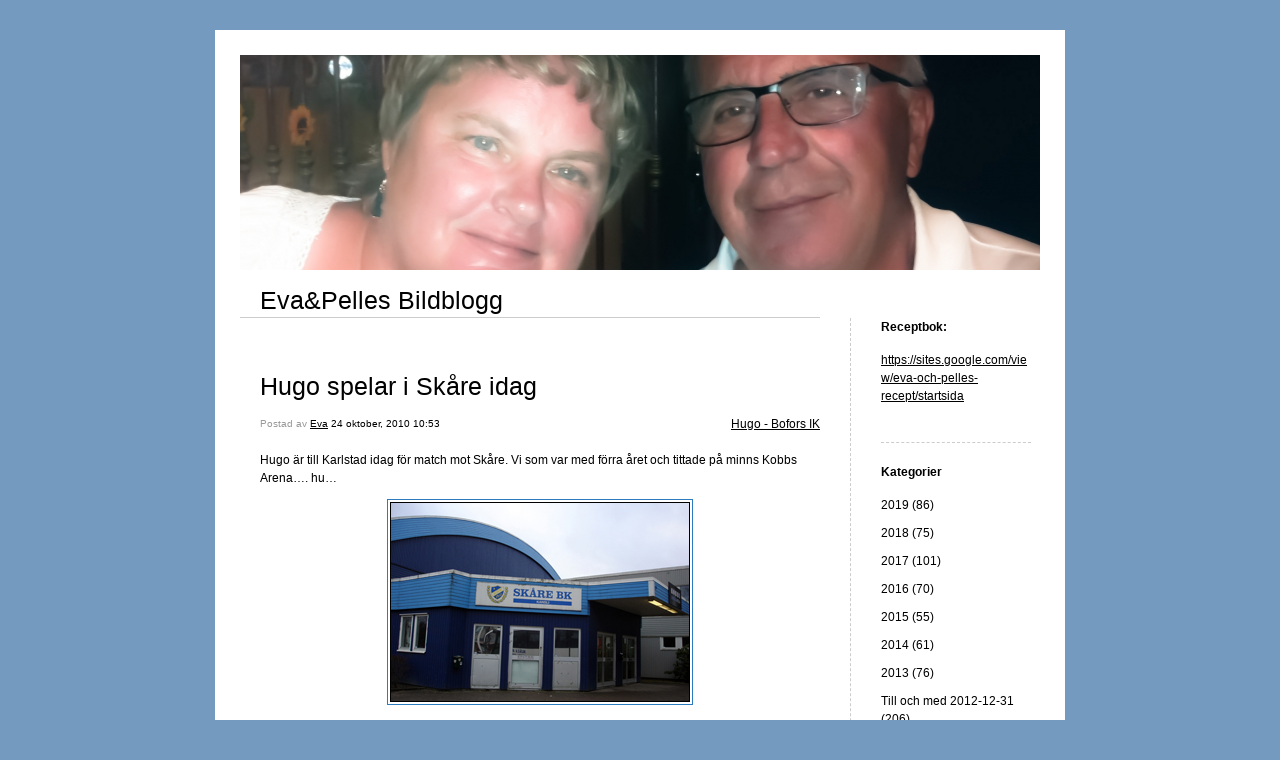

--- FILE ---
content_type: text/html; charset=UTF-8
request_url: https://www.xv19.se/2010/10/24/hugo-spelar-i-skare-idag-630/
body_size: 10601
content:


<!DOCTYPE html>
<html lang="sv-SE">
<head>
	<meta charset="UTF-8" />
    <meta http-equiv="Content-Type" content="text/html"  />
    <!-- Mobile Specific Metas ================================================== -->

    <meta name="viewport" content="width=device-width, initial-scale=1">

    <link rel="profile" href="https://gmpg.org/xfn/11"/>
    <link rel="pingback" href="https://www.xv19.se/xmlrpc.php"/>
    <title>Hugo spelar i Skåre idag &#8211; Eva&amp;Pelles Bildblogg</title>
<meta name='robots' content='max-image-preview:large' />
<link rel="alternate" type="application/rss+xml" title="Eva&amp;Pelles Bildblogg &raquo; Webbflöde" href="https://www.xv19.se/feed/" />
<link rel="alternate" type="application/rss+xml" title="Eva&amp;Pelles Bildblogg &raquo; Kommentarsflöde" href="https://www.xv19.se/comments/feed/" />
<link rel="alternate" type="application/rss+xml" title="Eva&amp;Pelles Bildblogg &raquo; Kommentarsflöde för Hugo spelar i Skåre idag" href="https://www.xv19.se/2010/10/24/hugo-spelar-i-skare-idag-630/feed/" />
<link rel="alternate" title="oEmbed (JSON)" type="application/json+oembed" href="https://www.xv19.se/wp-json/oembed/1.0/embed?url=https%3A%2F%2Fwww.xv19.se%2F2010%2F10%2F24%2Fhugo-spelar-i-skare-idag-630%2F" />
<link rel="alternate" title="oEmbed (XML)" type="text/xml+oembed" href="https://www.xv19.se/wp-json/oembed/1.0/embed?url=https%3A%2F%2Fwww.xv19.se%2F2010%2F10%2F24%2Fhugo-spelar-i-skare-idag-630%2F&#038;format=xml" />
<style id='wp-img-auto-sizes-contain-inline-css' type='text/css'>
img:is([sizes=auto i],[sizes^="auto," i]){contain-intrinsic-size:3000px 1500px}
/*# sourceURL=wp-img-auto-sizes-contain-inline-css */
</style>
<style id='wp-emoji-styles-inline-css' type='text/css'>

	img.wp-smiley, img.emoji {
		display: inline !important;
		border: none !important;
		box-shadow: none !important;
		height: 1em !important;
		width: 1em !important;
		margin: 0 0.07em !important;
		vertical-align: -0.1em !important;
		background: none !important;
		padding: 0 !important;
	}
/*# sourceURL=wp-emoji-styles-inline-css */
</style>
<style id='wp-block-library-inline-css' type='text/css'>
:root{--wp-block-synced-color:#7a00df;--wp-block-synced-color--rgb:122,0,223;--wp-bound-block-color:var(--wp-block-synced-color);--wp-editor-canvas-background:#ddd;--wp-admin-theme-color:#007cba;--wp-admin-theme-color--rgb:0,124,186;--wp-admin-theme-color-darker-10:#006ba1;--wp-admin-theme-color-darker-10--rgb:0,107,160.5;--wp-admin-theme-color-darker-20:#005a87;--wp-admin-theme-color-darker-20--rgb:0,90,135;--wp-admin-border-width-focus:2px}@media (min-resolution:192dpi){:root{--wp-admin-border-width-focus:1.5px}}.wp-element-button{cursor:pointer}:root .has-very-light-gray-background-color{background-color:#eee}:root .has-very-dark-gray-background-color{background-color:#313131}:root .has-very-light-gray-color{color:#eee}:root .has-very-dark-gray-color{color:#313131}:root .has-vivid-green-cyan-to-vivid-cyan-blue-gradient-background{background:linear-gradient(135deg,#00d084,#0693e3)}:root .has-purple-crush-gradient-background{background:linear-gradient(135deg,#34e2e4,#4721fb 50%,#ab1dfe)}:root .has-hazy-dawn-gradient-background{background:linear-gradient(135deg,#faaca8,#dad0ec)}:root .has-subdued-olive-gradient-background{background:linear-gradient(135deg,#fafae1,#67a671)}:root .has-atomic-cream-gradient-background{background:linear-gradient(135deg,#fdd79a,#004a59)}:root .has-nightshade-gradient-background{background:linear-gradient(135deg,#330968,#31cdcf)}:root .has-midnight-gradient-background{background:linear-gradient(135deg,#020381,#2874fc)}:root{--wp--preset--font-size--normal:16px;--wp--preset--font-size--huge:42px}.has-regular-font-size{font-size:1em}.has-larger-font-size{font-size:2.625em}.has-normal-font-size{font-size:var(--wp--preset--font-size--normal)}.has-huge-font-size{font-size:var(--wp--preset--font-size--huge)}.has-text-align-center{text-align:center}.has-text-align-left{text-align:left}.has-text-align-right{text-align:right}.has-fit-text{white-space:nowrap!important}#end-resizable-editor-section{display:none}.aligncenter{clear:both}.items-justified-left{justify-content:flex-start}.items-justified-center{justify-content:center}.items-justified-right{justify-content:flex-end}.items-justified-space-between{justify-content:space-between}.screen-reader-text{border:0;clip-path:inset(50%);height:1px;margin:-1px;overflow:hidden;padding:0;position:absolute;width:1px;word-wrap:normal!important}.screen-reader-text:focus{background-color:#ddd;clip-path:none;color:#444;display:block;font-size:1em;height:auto;left:5px;line-height:normal;padding:15px 23px 14px;text-decoration:none;top:5px;width:auto;z-index:100000}html :where(.has-border-color){border-style:solid}html :where([style*=border-top-color]){border-top-style:solid}html :where([style*=border-right-color]){border-right-style:solid}html :where([style*=border-bottom-color]){border-bottom-style:solid}html :where([style*=border-left-color]){border-left-style:solid}html :where([style*=border-width]){border-style:solid}html :where([style*=border-top-width]){border-top-style:solid}html :where([style*=border-right-width]){border-right-style:solid}html :where([style*=border-bottom-width]){border-bottom-style:solid}html :where([style*=border-left-width]){border-left-style:solid}html :where(img[class*=wp-image-]){height:auto;max-width:100%}:where(figure){margin:0 0 1em}html :where(.is-position-sticky){--wp-admin--admin-bar--position-offset:var(--wp-admin--admin-bar--height,0px)}@media screen and (max-width:600px){html :where(.is-position-sticky){--wp-admin--admin-bar--position-offset:0px}}

/*# sourceURL=wp-block-library-inline-css */
</style><style id='global-styles-inline-css' type='text/css'>
:root{--wp--preset--aspect-ratio--square: 1;--wp--preset--aspect-ratio--4-3: 4/3;--wp--preset--aspect-ratio--3-4: 3/4;--wp--preset--aspect-ratio--3-2: 3/2;--wp--preset--aspect-ratio--2-3: 2/3;--wp--preset--aspect-ratio--16-9: 16/9;--wp--preset--aspect-ratio--9-16: 9/16;--wp--preset--color--black: #000000;--wp--preset--color--cyan-bluish-gray: #abb8c3;--wp--preset--color--white: #ffffff;--wp--preset--color--pale-pink: #f78da7;--wp--preset--color--vivid-red: #cf2e2e;--wp--preset--color--luminous-vivid-orange: #ff6900;--wp--preset--color--luminous-vivid-amber: #fcb900;--wp--preset--color--light-green-cyan: #7bdcb5;--wp--preset--color--vivid-green-cyan: #00d084;--wp--preset--color--pale-cyan-blue: #8ed1fc;--wp--preset--color--vivid-cyan-blue: #0693e3;--wp--preset--color--vivid-purple: #9b51e0;--wp--preset--gradient--vivid-cyan-blue-to-vivid-purple: linear-gradient(135deg,rgb(6,147,227) 0%,rgb(155,81,224) 100%);--wp--preset--gradient--light-green-cyan-to-vivid-green-cyan: linear-gradient(135deg,rgb(122,220,180) 0%,rgb(0,208,130) 100%);--wp--preset--gradient--luminous-vivid-amber-to-luminous-vivid-orange: linear-gradient(135deg,rgb(252,185,0) 0%,rgb(255,105,0) 100%);--wp--preset--gradient--luminous-vivid-orange-to-vivid-red: linear-gradient(135deg,rgb(255,105,0) 0%,rgb(207,46,46) 100%);--wp--preset--gradient--very-light-gray-to-cyan-bluish-gray: linear-gradient(135deg,rgb(238,238,238) 0%,rgb(169,184,195) 100%);--wp--preset--gradient--cool-to-warm-spectrum: linear-gradient(135deg,rgb(74,234,220) 0%,rgb(151,120,209) 20%,rgb(207,42,186) 40%,rgb(238,44,130) 60%,rgb(251,105,98) 80%,rgb(254,248,76) 100%);--wp--preset--gradient--blush-light-purple: linear-gradient(135deg,rgb(255,206,236) 0%,rgb(152,150,240) 100%);--wp--preset--gradient--blush-bordeaux: linear-gradient(135deg,rgb(254,205,165) 0%,rgb(254,45,45) 50%,rgb(107,0,62) 100%);--wp--preset--gradient--luminous-dusk: linear-gradient(135deg,rgb(255,203,112) 0%,rgb(199,81,192) 50%,rgb(65,88,208) 100%);--wp--preset--gradient--pale-ocean: linear-gradient(135deg,rgb(255,245,203) 0%,rgb(182,227,212) 50%,rgb(51,167,181) 100%);--wp--preset--gradient--electric-grass: linear-gradient(135deg,rgb(202,248,128) 0%,rgb(113,206,126) 100%);--wp--preset--gradient--midnight: linear-gradient(135deg,rgb(2,3,129) 0%,rgb(40,116,252) 100%);--wp--preset--font-size--small: 13px;--wp--preset--font-size--medium: 20px;--wp--preset--font-size--large: 36px;--wp--preset--font-size--x-large: 42px;--wp--preset--spacing--20: 0.44rem;--wp--preset--spacing--30: 0.67rem;--wp--preset--spacing--40: 1rem;--wp--preset--spacing--50: 1.5rem;--wp--preset--spacing--60: 2.25rem;--wp--preset--spacing--70: 3.38rem;--wp--preset--spacing--80: 5.06rem;--wp--preset--shadow--natural: 6px 6px 9px rgba(0, 0, 0, 0.2);--wp--preset--shadow--deep: 12px 12px 50px rgba(0, 0, 0, 0.4);--wp--preset--shadow--sharp: 6px 6px 0px rgba(0, 0, 0, 0.2);--wp--preset--shadow--outlined: 6px 6px 0px -3px rgb(255, 255, 255), 6px 6px rgb(0, 0, 0);--wp--preset--shadow--crisp: 6px 6px 0px rgb(0, 0, 0);}:where(.is-layout-flex){gap: 0.5em;}:where(.is-layout-grid){gap: 0.5em;}body .is-layout-flex{display: flex;}.is-layout-flex{flex-wrap: wrap;align-items: center;}.is-layout-flex > :is(*, div){margin: 0;}body .is-layout-grid{display: grid;}.is-layout-grid > :is(*, div){margin: 0;}:where(.wp-block-columns.is-layout-flex){gap: 2em;}:where(.wp-block-columns.is-layout-grid){gap: 2em;}:where(.wp-block-post-template.is-layout-flex){gap: 1.25em;}:where(.wp-block-post-template.is-layout-grid){gap: 1.25em;}.has-black-color{color: var(--wp--preset--color--black) !important;}.has-cyan-bluish-gray-color{color: var(--wp--preset--color--cyan-bluish-gray) !important;}.has-white-color{color: var(--wp--preset--color--white) !important;}.has-pale-pink-color{color: var(--wp--preset--color--pale-pink) !important;}.has-vivid-red-color{color: var(--wp--preset--color--vivid-red) !important;}.has-luminous-vivid-orange-color{color: var(--wp--preset--color--luminous-vivid-orange) !important;}.has-luminous-vivid-amber-color{color: var(--wp--preset--color--luminous-vivid-amber) !important;}.has-light-green-cyan-color{color: var(--wp--preset--color--light-green-cyan) !important;}.has-vivid-green-cyan-color{color: var(--wp--preset--color--vivid-green-cyan) !important;}.has-pale-cyan-blue-color{color: var(--wp--preset--color--pale-cyan-blue) !important;}.has-vivid-cyan-blue-color{color: var(--wp--preset--color--vivid-cyan-blue) !important;}.has-vivid-purple-color{color: var(--wp--preset--color--vivid-purple) !important;}.has-black-background-color{background-color: var(--wp--preset--color--black) !important;}.has-cyan-bluish-gray-background-color{background-color: var(--wp--preset--color--cyan-bluish-gray) !important;}.has-white-background-color{background-color: var(--wp--preset--color--white) !important;}.has-pale-pink-background-color{background-color: var(--wp--preset--color--pale-pink) !important;}.has-vivid-red-background-color{background-color: var(--wp--preset--color--vivid-red) !important;}.has-luminous-vivid-orange-background-color{background-color: var(--wp--preset--color--luminous-vivid-orange) !important;}.has-luminous-vivid-amber-background-color{background-color: var(--wp--preset--color--luminous-vivid-amber) !important;}.has-light-green-cyan-background-color{background-color: var(--wp--preset--color--light-green-cyan) !important;}.has-vivid-green-cyan-background-color{background-color: var(--wp--preset--color--vivid-green-cyan) !important;}.has-pale-cyan-blue-background-color{background-color: var(--wp--preset--color--pale-cyan-blue) !important;}.has-vivid-cyan-blue-background-color{background-color: var(--wp--preset--color--vivid-cyan-blue) !important;}.has-vivid-purple-background-color{background-color: var(--wp--preset--color--vivid-purple) !important;}.has-black-border-color{border-color: var(--wp--preset--color--black) !important;}.has-cyan-bluish-gray-border-color{border-color: var(--wp--preset--color--cyan-bluish-gray) !important;}.has-white-border-color{border-color: var(--wp--preset--color--white) !important;}.has-pale-pink-border-color{border-color: var(--wp--preset--color--pale-pink) !important;}.has-vivid-red-border-color{border-color: var(--wp--preset--color--vivid-red) !important;}.has-luminous-vivid-orange-border-color{border-color: var(--wp--preset--color--luminous-vivid-orange) !important;}.has-luminous-vivid-amber-border-color{border-color: var(--wp--preset--color--luminous-vivid-amber) !important;}.has-light-green-cyan-border-color{border-color: var(--wp--preset--color--light-green-cyan) !important;}.has-vivid-green-cyan-border-color{border-color: var(--wp--preset--color--vivid-green-cyan) !important;}.has-pale-cyan-blue-border-color{border-color: var(--wp--preset--color--pale-cyan-blue) !important;}.has-vivid-cyan-blue-border-color{border-color: var(--wp--preset--color--vivid-cyan-blue) !important;}.has-vivid-purple-border-color{border-color: var(--wp--preset--color--vivid-purple) !important;}.has-vivid-cyan-blue-to-vivid-purple-gradient-background{background: var(--wp--preset--gradient--vivid-cyan-blue-to-vivid-purple) !important;}.has-light-green-cyan-to-vivid-green-cyan-gradient-background{background: var(--wp--preset--gradient--light-green-cyan-to-vivid-green-cyan) !important;}.has-luminous-vivid-amber-to-luminous-vivid-orange-gradient-background{background: var(--wp--preset--gradient--luminous-vivid-amber-to-luminous-vivid-orange) !important;}.has-luminous-vivid-orange-to-vivid-red-gradient-background{background: var(--wp--preset--gradient--luminous-vivid-orange-to-vivid-red) !important;}.has-very-light-gray-to-cyan-bluish-gray-gradient-background{background: var(--wp--preset--gradient--very-light-gray-to-cyan-bluish-gray) !important;}.has-cool-to-warm-spectrum-gradient-background{background: var(--wp--preset--gradient--cool-to-warm-spectrum) !important;}.has-blush-light-purple-gradient-background{background: var(--wp--preset--gradient--blush-light-purple) !important;}.has-blush-bordeaux-gradient-background{background: var(--wp--preset--gradient--blush-bordeaux) !important;}.has-luminous-dusk-gradient-background{background: var(--wp--preset--gradient--luminous-dusk) !important;}.has-pale-ocean-gradient-background{background: var(--wp--preset--gradient--pale-ocean) !important;}.has-electric-grass-gradient-background{background: var(--wp--preset--gradient--electric-grass) !important;}.has-midnight-gradient-background{background: var(--wp--preset--gradient--midnight) !important;}.has-small-font-size{font-size: var(--wp--preset--font-size--small) !important;}.has-medium-font-size{font-size: var(--wp--preset--font-size--medium) !important;}.has-large-font-size{font-size: var(--wp--preset--font-size--large) !important;}.has-x-large-font-size{font-size: var(--wp--preset--font-size--x-large) !important;}
/*# sourceURL=global-styles-inline-css */
</style>

<style id='classic-theme-styles-inline-css' type='text/css'>
/*! This file is auto-generated */
.wp-block-button__link{color:#fff;background-color:#32373c;border-radius:9999px;box-shadow:none;text-decoration:none;padding:calc(.667em + 2px) calc(1.333em + 2px);font-size:1.125em}.wp-block-file__button{background:#32373c;color:#fff;text-decoration:none}
/*# sourceURL=/wp-includes/css/classic-themes.min.css */
</style>
<link rel='stylesheet' id='template1_black_default_css-css' href='https://usercontent.one/wp/www.xv19.se/wp-content/themes/onecom-ilotheme/assets/css/default.css?media=1697204705?ver=13378ad70bd509b298145889c16ba720' type='text/css' media='all' />
<link rel='stylesheet' id='shinyboxcss-css' href='https://usercontent.one/wp/www.xv19.se/wp-content/themes/onecom-ilotheme/assets/css/shinybox.min.css?media=1697204705?ver=13378ad70bd509b298145889c16ba720' type='text/css' media='all' />
<link rel='stylesheet' id='template1_black_css-css' href='https://usercontent.one/wp/www.xv19.se/wp-content/themes/onecom-ilotheme/assets/template1_black/css/template1_black.css?media=1697204705?ver=13378ad70bd509b298145889c16ba720' type='text/css' media='all' />
<link rel='stylesheet' id='template1_black_responsive-css' href='https://usercontent.one/wp/www.xv19.se/wp-content/themes/onecom-ilotheme/assets/css/responsive.css?media=1697204705?ver=13378ad70bd509b298145889c16ba720' type='text/css' media='all' />
<script type="text/javascript" src="https://usercontent.one/wp/www.xv19.se/wp-content/plugins/stop-user-enumeration/frontend/js/frontend.js?ver=1.7.7&media=1697204705" id="stop-user-enumeration-js" defer="defer" data-wp-strategy="defer"></script>
<script type="text/javascript" src="https://www.xv19.se/wp-includes/js/jquery/jquery.min.js?ver=3.7.1" id="jquery-core-js"></script>
<script type="text/javascript" src="https://www.xv19.se/wp-includes/js/jquery/jquery-migrate.min.js?ver=3.4.1" id="jquery-migrate-js"></script>
<link rel="https://api.w.org/" href="https://www.xv19.se/wp-json/" /><link rel="alternate" title="JSON" type="application/json" href="https://www.xv19.se/wp-json/wp/v2/posts/2367" /><link rel="EditURI" type="application/rsd+xml" title="RSD" href="https://www.xv19.se/xmlrpc.php?rsd" />
<link rel="canonical" href="https://www.xv19.se/2010/10/24/hugo-spelar-i-skare-idag-630/" />
<style>[class*=" icon-oc-"],[class^=icon-oc-]{speak:none;font-style:normal;font-weight:400;font-variant:normal;text-transform:none;line-height:1;-webkit-font-smoothing:antialiased;-moz-osx-font-smoothing:grayscale}.icon-oc-one-com-white-32px-fill:before{content:"901"}.icon-oc-one-com:before{content:"900"}#one-com-icon,.toplevel_page_onecom-wp .wp-menu-image{speak:none;display:flex;align-items:center;justify-content:center;text-transform:none;line-height:1;-webkit-font-smoothing:antialiased;-moz-osx-font-smoothing:grayscale}.onecom-wp-admin-bar-item>a,.toplevel_page_onecom-wp>.wp-menu-name{font-size:16px;font-weight:400;line-height:1}.toplevel_page_onecom-wp>.wp-menu-name img{width:69px;height:9px;}.wp-submenu-wrap.wp-submenu>.wp-submenu-head>img{width:88px;height:auto}.onecom-wp-admin-bar-item>a img{height:7px!important}.onecom-wp-admin-bar-item>a img,.toplevel_page_onecom-wp>.wp-menu-name img{opacity:.8}.onecom-wp-admin-bar-item.hover>a img,.toplevel_page_onecom-wp.wp-has-current-submenu>.wp-menu-name img,li.opensub>a.toplevel_page_onecom-wp>.wp-menu-name img{opacity:1}#one-com-icon:before,.onecom-wp-admin-bar-item>a:before,.toplevel_page_onecom-wp>.wp-menu-image:before{content:'';position:static!important;background-color:rgba(240,245,250,.4);border-radius:102px;width:18px;height:18px;padding:0!important}.onecom-wp-admin-bar-item>a:before{width:14px;height:14px}.onecom-wp-admin-bar-item.hover>a:before,.toplevel_page_onecom-wp.opensub>a>.wp-menu-image:before,.toplevel_page_onecom-wp.wp-has-current-submenu>.wp-menu-image:before{background-color:#76b82a}.onecom-wp-admin-bar-item>a{display:inline-flex!important;align-items:center;justify-content:center}#one-com-logo-wrapper{font-size:4em}#one-com-icon{vertical-align:middle}.imagify-welcome{display:none !important;}</style><link rel="icon" href="https://usercontent.one/wp/www.xv19.se/wp-content/uploads/2024/01/cropped-ros-32x32.jpg?media=1697204705" sizes="32x32" />
<link rel="icon" href="https://usercontent.one/wp/www.xv19.se/wp-content/uploads/2024/01/cropped-ros-192x192.jpg?media=1697204705" sizes="192x192" />
<link rel="apple-touch-icon" href="https://usercontent.one/wp/www.xv19.se/wp-content/uploads/2024/01/cropped-ros-180x180.jpg?media=1697204705" />
<meta name="msapplication-TileImage" content="https://usercontent.one/wp/www.xv19.se/wp-content/uploads/2024/01/cropped-ros-270x270.jpg?media=1697204705" />
        <!--Customizer CSS-->
        <style type="text/css">
            div.post img { border-color:#2d7bbf !important; }body { background:#749bbf !important; }        </style>
        <!--/Customizer CSS-->
		    </head>
<body data-rsssl=1 class="wp-singular post-template-default single single-post postid-2367 single-format-standard wp-theme-onecom-ilotheme template1_black no-banner">


<!-- START master wrapper -->
<div id="containerDiv">
	<!-- START banner container -->
    <div id="bannerDiv">
    <img src="https://usercontent.one/wp/www.xv19.se/wp-content/uploads/imported-media/images/1514403068.jpg?media=1697204705" alt="Blog Image" /></div>    <!-- END banner container -->


	<!-- START header div -->
    <div id="headerDiv">
    <div>
        <h1><a href="https://www.xv19.se/">Eva&amp;Pelles Bildblogg</a></h1>
            </div>
</div>	<!-- END header div -->


	<!--- START main div --->
    <div id="mainDiv">

    
            <div class="post post-2367 type-post status-publish format-standard hentry category-category16">
                <h2><a href="https://www.xv19.se/2010/10/24/hugo-spelar-i-skare-idag-630/">Hugo spelar i Skåre idag</a></h2>

                <a class="categoryAnchor" href="https://www.xv19.se/category/category16/" title="Hugo - Bofors IK" rel="nofollow">Hugo - Bofors IK</a>
                <span class="time"><span class="byline"> Postad av <span class="author vcard"><a class="url fn n" href="https://www.xv19.se/author/regxv19-se/">Eva</a></span></span><span class="posted-on"><span class="screen-reader-text">Posted on</span> <a href="https://www.xv19.se/2010/10/24/" rel="bookmark" class="plain-link" datetime="2010-10-24T10:53:59+02:00">24 oktober, 2010 10:53</a></span></span>

                <br>
                                <div class="post-content">
                    

<p>Hugo &auml;r till Karlstad idag f&ouml;r match mot Sk&aring;re. Vi som var med f&ouml;rra &aring;ret och tittade p&aring; minns Kobbs Arena&#8230;. hu&#8230; </p>
<p><img decoding="async" src="https://usercontent.one/wp/www.xv19.se/wp-content/uploads/imported-media/images/1287910429.jpg?media=1697204705"/></p>
                </div>
                <br><br>

                <!-- Post Footer CTA links -->
                <ul class="cta-links">
                    <li class="commentLi"><a class="commentAnchor" href="https://www.xv19.se/2010/10/24/hugo-spelar-i-skare-idag-630/#respond">
                            Kommentarer(0)</a>
                        <span class="time niceURL">https://www.xv19.se/?p=2367</span>
                    </li>

                    
                    
                </ul>
                
<div id="comments" class="comments-area commentBlock">

		<div id="respond" class="comment-respond">
		<h3 id="reply-title" class="comment-reply-title">Lämna ett svar <small><a rel="nofollow" id="cancel-comment-reply-link" href="/2010/10/24/hugo-spelar-i-skare-idag-630/#respond" style="display:none;">Avbryt svar</a></small></h3><form action="https://www.xv19.se/wp-comments-post.php" method="post" id="commentform" class="comment-form"><p class="comment-notes"><span id="email-notes">Din e-postadress kommer inte publiceras.</span> <span class="required-field-message">Obligatoriska fält är märkta <span class="required">*</span></span></p><p class="comment-form-comment"><label for="comment">Kommentar <span class="required">*</span></label> <textarea id="comment" name="comment" cols="45" rows="8" maxlength="65525" required></textarea></p><p class="comment-form-author"><label for="author">Namn</label> <input id="author" name="author" type="text" value="" size="30" maxlength="245" autocomplete="name" /></p>
<p class="comment-form-email"><label for="email">E-postadress</label> <input id="email" name="email" type="email" value="" size="30" maxlength="100" aria-describedby="email-notes" autocomplete="email" /></p>
<p class="comment-form-url"><label for="url">Webbplats</label> <input id="url" name="url" type="url" value="" size="30" maxlength="200" autocomplete="url" /></p>
<p class="comment-form-cookies-consent"><input id="wp-comment-cookies-consent" name="wp-comment-cookies-consent" type="checkbox" value="yes" /> <label for="wp-comment-cookies-consent">Spara mitt namn, min e-postadress och webbplats i denna webbläsare till nästa gång jag skriver en kommentar.</label></p>
<p class="form-submit"><input name="submit" type="submit" id="submit" class="submit" value="Publicera kommentar" /> <input type='hidden' name='comment_post_ID' value='2367' id='comment_post_ID' />
<input type='hidden' name='comment_parent' id='comment_parent' value='0' />
</p><p style="display: none;"><input type="hidden" id="akismet_comment_nonce" name="akismet_comment_nonce" value="e5b09f1600" /></p><p style="display: none !important;" class="akismet-fields-container" data-prefix="ak_"><label>&#916;<textarea name="ak_hp_textarea" cols="45" rows="8" maxlength="100"></textarea></label><input type="hidden" id="ak_js_1" name="ak_js" value="232"/><script>document.getElementById( "ak_js_1" ).setAttribute( "value", ( new Date() ).getTime() );</script></p></form>	</div><!-- #respond -->
	
</div><!-- #comments -->

            </div><!-- End of post -->

        
    
</div>	<!--- END main div --->


	<!--- START menu div --->
    <!--- START menu div --->
<div id="menuDiv">


    <!-- Right Sidebar Top -->
    <span id="ilo_about_me_status"></span>
    
    
    <div id="aboutMeDiv" class="menuBox" >
                    <h4 id="ilo_about_me_title">Receptbok:</h4>
                <hr>
                    <p id="ilo_about_me_description"><p><a href="https://sites.google.com/view/eva-och-pelles-recept/startsida">https://sites.google.com/view/eva-och-pelles-recept/startsida</a> </p></p>
            </div>


    <div id="categoriesDiv" class="menuBox">
        <h4>Kategorier</h4>

        <hr>
        <ul>
            <li><a href=https://www.xv19.se/category/category47/>2019 (86)</a></li><li><a href=https://www.xv19.se/category/category44/>2018 (75)</a></li><li><a href=https://www.xv19.se/category/category43/>2017 (101)</a></li><li><a href=https://www.xv19.se/category/category42/>2016 (70)</a></li><li><a href=https://www.xv19.se/category/category36/>2015 (55)</a></li><li><a href=https://www.xv19.se/category/category34/>2014 (61)</a></li><li><a href=https://www.xv19.se/category/category31/>2013 (76)</a></li><li><a href=https://www.xv19.se/category/category01/>Till och med 2012-12-31 (206)</a></li><li><a href=https://www.xv19.se/category/category22/>Findus (31)</a></li><li><a href=https://www.xv19.se/category/category18/>Pelle (51)</a></li><li><a href=https://www.xv19.se/category/category19/>Eva (162)</a></li><li><a href=https://www.xv19.se/category/category5/>Hugo (74)</a></li><li><a href=https://www.xv19.se/category/category6/>Richard (97)</a></li><li><a href=https://www.xv19.se/category/category8/>Hugo &amp; Richard (79)</a></li><li><a href=https://www.xv19.se/category/category26/>Familjen (71)</a></li><li><a href=https://www.xv19.se/category/category29/>Släkten (20)</a></li><li><a href=https://www.xv19.se/category/category14/>Hugo - KB Karlskoga (403)</a></li><li><a href=https://www.xv19.se/category/category46/>Richard - Long Beach Bombers (5)</a></li><li><a href=https://www.xv19.se/category/category10/>Fotboll (323)</a></li><li><a href=https://www.xv19.se/category/category11/>Ishockey (60)</a></li><li><a href=https://www.xv19.se/category/category13/>Mat &amp; Dryck (49)</a></li><li><a href=https://www.xv19.se/category/category3/>Resor &amp; Semester (349)</a></li><li><a href=https://www.xv19.se/category/category48/>Månadsrapportering (117)</a></li><li><a href=https://www.xv19.se/category/category4/>Uppvaktningar (564)</a></li><li><a href=https://www.xv19.se/category/category16/>Hugo - Bofors IK (224)</a></li><li><a href=https://www.xv19.se/category/category35/>Hugo &amp; Richard - BIK Karlskoga (52)</a></li><li><a href=https://www.xv19.se/category/category33/>Bofors &amp; Örebro (17)</a></li><li><a href=https://www.xv19.se/category/category30/>Bofors &amp; Kumla (14)</a></li><li><a href=https://www.xv19.se/category/category41/>Richard - Hallsberg Ishockey (39)</a></li><li><a href=https://www.xv19.se/category/category32/>Richard - Örebro HC (47)</a></li><li><a href=https://www.xv19.se/category/category20/>Richard - Kumla Blackbulls (139)</a></li><li><a href=https://www.xv19.se/category/category15/>Richard - IFK Kumla (18)</a></li><li><a href=https://www.xv19.se/category/category45/>2020 (150)</a></li><li><a href=https://www.xv19.se/category/nostalgi/>Nostalgi (34)</a></li><li><a href=https://www.xv19.se/category/flytten/>Flytten (13)</a></li><li><a href=https://www.xv19.se/category/2021/>2021 (240)</a></li><li><a href=https://www.xv19.se/category/richard-hudiksvalls-hc/>Richard - Hudiksvalls HC (25)</a></li><li><a href=https://www.xv19.se/category/2022/>2022 (151)</a></li><li><a href=https://www.xv19.se/category/skoj/>Skoj (59)</a></li><li><a href=https://www.xv19.se/category/hugos-fotbollsnostalgi/>Hugos fotbollsnostalgi (23)</a></li><li><a href=https://www.xv19.se/category/richard-nostalgi-fotboll-och-hockey/>Richard - Nostalgi fotboll och hockey (11)</a></li><li><a href=https://www.xv19.se/category/hugo-gottfridsberg/>Hugo - Gottfridsberg (7)</a></li><li><a href=https://www.xv19.se/category/2023/>2023 (154)</a></li><li><a href=https://www.xv19.se/category/reflektioner/>Reflektioner (45)</a></li><li><a href=https://www.xv19.se/category/historiska-bilder/>Historiska bilder (10)</a></li><li><a href=https://www.xv19.se/category/haval/>Haval (40)</a></li><li><a href=https://www.xv19.se/category/2024/>2024 (156)</a></li><li><a href=https://www.xv19.se/category/kumla-hockey-2023/>Richard - Kumla Hockey 2023 (13)</a></li><li><a href=https://www.xv19.se/category/richard-bik-karlskoga-2024/>Richard BIK Karlskoga 2024 (2)</a></li><li><a href=https://www.xv19.se/category/2025/>2025 (178)</a></li><li><a href=https://www.xv19.se/category/2026/>2026 (3)</a></li>        </ul>


    </div>
    <div id="prevPostsDiv" class="menuBox">
        <h4>Nyligen publicerat</h4>
        <hr>
        <ul>
            <li><a href="https://www.xv19.se/?p=22909">1 maj <br><span class="time posted-on">1 May, 2026 05:28</span></a></li><li><a href="https://www.xv19.se/?p=23023">Idag har Karl namnsdag 👍🍾🌹🎂 <br><span class="time posted-on">28 January, 2026 05:31</span></a></li><li><a href="https://www.xv19.se/?p=23142">Kvällen är slut <br><span class="time posted-on">27 January, 2026 05:59</span></a></li><li><a href="https://www.xv19.se/?p=23135">Kvällen börjar dra sig mot sitt slut <br><span class="time posted-on">26 January, 2026 05:57</span></a></li><li><a href="https://www.xv19.se/?p=23128">Så tar vi det lugnt i soffan <br><span class="time posted-on">25 January, 2026 05:55</span></a></li><li><a href="https://www.xv19.se/2026/01/24/vi-har-borjat-att-ata/">Vi har börjat att äta <br><span class="time posted-on">24 January, 2026 05:49</span></a></li><li><a href="https://www.xv19.se/2026/01/23/sa-borjade-vi-att-koa-till-maten/">Så började vi att köa till maten <br><span class="time posted-on">23 January, 2026 05:44</span></a></li><li><a href="https://www.xv19.se/2026/01/22/i-vantan-pa-julmaten-%f0%9f%98%89%f0%9f%91%8d/">I väntan på julmaten 😉👍 <br><span class="time posted-on">22 January, 2026 05:05</span></a></li><li><a href="https://www.xv19.se/2026/01/21/idag-skulle-pelle-ha-blivit-83-%f0%9f%8e%82%f0%9f%8d%be%f0%9f%92%98/">Idag skulle Pelle ha blivit 83 🎂🍾💘 <br><span class="time posted-on">21 January, 2026 05:20</span></a></li><li><a href="https://www.xv19.se/2026/01/20/kanner-att-jag-ar-tvungen-att-dela-med-mig-klippt-fran-svt-nyheter-19-januari/">Känner att jag är tvungen att dela med mig! Klippt från SVT-nyheter 19 januari. <br><span class="time posted-on">20 January, 2026 05:00</span></a></li><li><a href="https://www.xv19.se/2026/01/19/julafton-forberedelser/">Julafton - förberedelser <br><span class="time posted-on">19 January, 2026 05:57</span></a></li><li><a href="https://www.xv19.se/2026/01/18/julafton-11/">Julafton <br><span class="time posted-on">18 January, 2026 05:48</span></a></li><li><a href="https://www.xv19.se/2026/01/17/dumheter-i-stort-och-smatt/">Dumheter i stort och smått. <br><span class="time posted-on">17 January, 2026 05:22</span></a></li><li><a href="https://www.xv19.se/2026/01/16/hoppsan-glomde-bloggen/">Hoppsan, glömde bloggen <br><span class="time posted-on">16 January, 2026 09:08</span></a></li><li><a href="https://www.xv19.se/2026/01/15/vi-aker-hem-for-denna-gangen/">Vi åker hem, för denna gången. <br><span class="time posted-on">15 January, 2026 05:26</span></a></li><li><a href="https://www.xv19.se/2026/01/14/pelle-borta-1-ar/">Idag är det ett  år sedan Pelle gick bort 🌹💖 <br><span class="time posted-on">14 January, 2026 05:42</span></a></li><li><a href="https://www.xv19.se/2026/01/13/i-fredags-var-jag-pa-besok-pa-persikovagen-%f0%9f%91%8d/">I fredags var jag på besök på Persikovägen 👍 <br><span class="time posted-on">13 January, 2026 05:25</span></a></li><li><a href="https://www.xv19.se/2026/01/12/sista-middagen-pa-rethymnon/">Sista middagen på Rethymnon <br><span class="time posted-on">12 January, 2026 05:19</span></a></li><li><a href="https://www.xv19.se/2026/01/11/idag-har-jan-namnsdag-grattis-janne-%f0%9f%91%8d%f0%9f%8c%b9%f0%9f%8c%b9%f0%9f%8c%b9/">Idag har Jan namnsdag, grattis Janne 👍🌹🌹🌹 <br><span class="time posted-on">11 January, 2026 05:45</span></a></li><li><a href="https://www.xv19.se/2026/01/10/varning-2/">Varning! <br><span class="time posted-on">10 January, 2026 05:23</span></a></li><li><a href="https://www.xv19.se/2026/01/09/idag-har-gunnar-namnsdag-%f0%9f%8c%b9%f0%9f%8c%b9%f0%9f%8c%b9/">Idag har Gunnar namnsdag 🌹🌹🌹 <br><span class="time posted-on">9 January, 2026 05:43</span></a></li><li><a href="https://www.xv19.se/2026/01/08/pizza-ol-omeletter-pasta-mycket-olika-mat-har-vi-atit/">Pizza, öl, omeletter, pasta mycket olika mat har vi ätit <br><span class="time posted-on">8 January, 2026 05:42</span></a></li><li><a href="https://www.xv19.se/2026/01/07/att-det-har-blast-har-jag-ju-skrivit-om-nagra-ganger/">Att det har blåst har jag ju skrivit om några gånger <br><span class="time posted-on">7 January, 2026 05:36</span></a></li><li><a href="https://www.xv19.se/2026/01/06/favoriten-i-september-2025/">Favoriten i september 2025 <br><span class="time posted-on">6 January, 2026 05:53</span></a></li><li><a href="https://www.xv19.se/2026/01/05/idag-fyller-barbro-ar-%f0%9f%8c%b9%f0%9f%8c%b9%f0%9f%8c%b9/">Idag fyller Barbro år 🌹🌹🌹 <br><span class="time posted-on">5 January, 2026 05:53</span></a></li>        </ul>
    </div>
    <div id="loginDiv" class="menuBox">
        <h4>
                    </h4>
        <hr>
                    <ul>
                <li><a target="_parent" href="https://www.xv19.se/wp-login.php">Logga in</a></li>
            </ul>
            </div>
    <a id="rssAnchor" href="https://www.xv19.se/feed/" title="RSS 2.0">
        <img src="https://usercontent.one/wp/www.xv19.se/wp-content/themes/onecom-ilotheme/assets/images/smileys/rss.gif?media=1697204705" alt="RSS Feed">
    </a>

    <!-- Right Sidebar Bottom -->
    
</div>

<!--- END menu div --->	<!--- END menu div --->

<div style="clear:both"></div>
            <div id="footerDiv">
                    </div>
        <!-- Footer div -->
    
    </div>
    <!-- End of container div -->

    
    <script type="speculationrules">
{"prefetch":[{"source":"document","where":{"and":[{"href_matches":"/*"},{"not":{"href_matches":["/wp-*.php","/wp-admin/*","/wp-content/uploads/*","/wp-content/*","/wp-content/plugins/*","/wp-content/themes/onecom-ilotheme/*","/*\\?(.+)"]}},{"not":{"selector_matches":"a[rel~=\"nofollow\"]"}},{"not":{"selector_matches":".no-prefetch, .no-prefetch a"}}]},"eagerness":"conservative"}]}
</script>
<script>
//check if url has hash component, if so send ajax and redirect on response. If redirect_url is not
// present in response do nothing.
var urlHash = window.location.hash;
if (urlHash && urlHash.indexOf('#post') > -1) {
	var pid = urlHash.replace('#post', '');

	if(Number.isInteger(parseInt(pid))){
		var data = {
			action: 'ilo_post_redirect',
			pid: pid
		};
		jQuery.post('https://www.xv19.se/wp-admin/admin-ajax.php', data).success(function(res, status) {
			if (res.redirect_url) {
				window.location.href = res.redirect_url;
			}
		});
	}    
}
</script>

<script type="text/javascript" src="https://usercontent.one/wp/www.xv19.se/wp-content/themes/onecom-ilotheme/assets/js/shinybox.min.js?ver=0.2.2&media=1697204705" id="shinyboxjs-js"></script>
<script type="text/javascript" src="https://usercontent.one/wp/www.xv19.se/wp-content/themes/onecom-ilotheme/assets/js/blog.js?ver=0.2.2&media=1697204705" id="blogjs-js"></script>
<script type="text/javascript" id="blogjs-js-after">
/* <![CDATA[ */
var ilo_sidebar = document.getElementById("menuDiv").clientHeight;
	document.getElementById("containerDiv").style.minHeight = ilo_sidebar+"px";
//# sourceURL=blogjs-js-after
/* ]]> */
</script>
<script type="text/javascript" src="https://www.xv19.se/wp-includes/js/comment-reply.min.js?ver=13378ad70bd509b298145889c16ba720" id="comment-reply-js" async="async" data-wp-strategy="async" fetchpriority="low"></script>
<script defer type="text/javascript" src="https://usercontent.one/wp/www.xv19.se/wp-content/plugins/akismet/_inc/akismet-frontend.js?media=1697204705?ver=1762984458" id="akismet-frontend-js"></script>
<script id="wp-emoji-settings" type="application/json">
{"baseUrl":"https://s.w.org/images/core/emoji/17.0.2/72x72/","ext":".png","svgUrl":"https://s.w.org/images/core/emoji/17.0.2/svg/","svgExt":".svg","source":{"concatemoji":"https://www.xv19.se/wp-includes/js/wp-emoji-release.min.js?ver=13378ad70bd509b298145889c16ba720"}}
</script>
<script type="module">
/* <![CDATA[ */
/*! This file is auto-generated */
const a=JSON.parse(document.getElementById("wp-emoji-settings").textContent),o=(window._wpemojiSettings=a,"wpEmojiSettingsSupports"),s=["flag","emoji"];function i(e){try{var t={supportTests:e,timestamp:(new Date).valueOf()};sessionStorage.setItem(o,JSON.stringify(t))}catch(e){}}function c(e,t,n){e.clearRect(0,0,e.canvas.width,e.canvas.height),e.fillText(t,0,0);t=new Uint32Array(e.getImageData(0,0,e.canvas.width,e.canvas.height).data);e.clearRect(0,0,e.canvas.width,e.canvas.height),e.fillText(n,0,0);const a=new Uint32Array(e.getImageData(0,0,e.canvas.width,e.canvas.height).data);return t.every((e,t)=>e===a[t])}function p(e,t){e.clearRect(0,0,e.canvas.width,e.canvas.height),e.fillText(t,0,0);var n=e.getImageData(16,16,1,1);for(let e=0;e<n.data.length;e++)if(0!==n.data[e])return!1;return!0}function u(e,t,n,a){switch(t){case"flag":return n(e,"\ud83c\udff3\ufe0f\u200d\u26a7\ufe0f","\ud83c\udff3\ufe0f\u200b\u26a7\ufe0f")?!1:!n(e,"\ud83c\udde8\ud83c\uddf6","\ud83c\udde8\u200b\ud83c\uddf6")&&!n(e,"\ud83c\udff4\udb40\udc67\udb40\udc62\udb40\udc65\udb40\udc6e\udb40\udc67\udb40\udc7f","\ud83c\udff4\u200b\udb40\udc67\u200b\udb40\udc62\u200b\udb40\udc65\u200b\udb40\udc6e\u200b\udb40\udc67\u200b\udb40\udc7f");case"emoji":return!a(e,"\ud83e\u1fac8")}return!1}function f(e,t,n,a){let r;const o=(r="undefined"!=typeof WorkerGlobalScope&&self instanceof WorkerGlobalScope?new OffscreenCanvas(300,150):document.createElement("canvas")).getContext("2d",{willReadFrequently:!0}),s=(o.textBaseline="top",o.font="600 32px Arial",{});return e.forEach(e=>{s[e]=t(o,e,n,a)}),s}function r(e){var t=document.createElement("script");t.src=e,t.defer=!0,document.head.appendChild(t)}a.supports={everything:!0,everythingExceptFlag:!0},new Promise(t=>{let n=function(){try{var e=JSON.parse(sessionStorage.getItem(o));if("object"==typeof e&&"number"==typeof e.timestamp&&(new Date).valueOf()<e.timestamp+604800&&"object"==typeof e.supportTests)return e.supportTests}catch(e){}return null}();if(!n){if("undefined"!=typeof Worker&&"undefined"!=typeof OffscreenCanvas&&"undefined"!=typeof URL&&URL.createObjectURL&&"undefined"!=typeof Blob)try{var e="postMessage("+f.toString()+"("+[JSON.stringify(s),u.toString(),c.toString(),p.toString()].join(",")+"));",a=new Blob([e],{type:"text/javascript"});const r=new Worker(URL.createObjectURL(a),{name:"wpTestEmojiSupports"});return void(r.onmessage=e=>{i(n=e.data),r.terminate(),t(n)})}catch(e){}i(n=f(s,u,c,p))}t(n)}).then(e=>{for(const n in e)a.supports[n]=e[n],a.supports.everything=a.supports.everything&&a.supports[n],"flag"!==n&&(a.supports.everythingExceptFlag=a.supports.everythingExceptFlag&&a.supports[n]);var t;a.supports.everythingExceptFlag=a.supports.everythingExceptFlag&&!a.supports.flag,a.supports.everything||((t=a.source||{}).concatemoji?r(t.concatemoji):t.wpemoji&&t.twemoji&&(r(t.twemoji),r(t.wpemoji)))});
//# sourceURL=https://www.xv19.se/wp-includes/js/wp-emoji-loader.min.js
/* ]]> */
</script>
<script id="ocvars">var ocSiteMeta = {plugins: {"a3e4aa5d9179da09d8af9b6802f861a8": 1,"b904efd4c2b650207df23db3e5b40c86": 1,"a3fe9dc9824eccbd72b7e5263258ab2c": 1}}</script>
    </body>
</html>